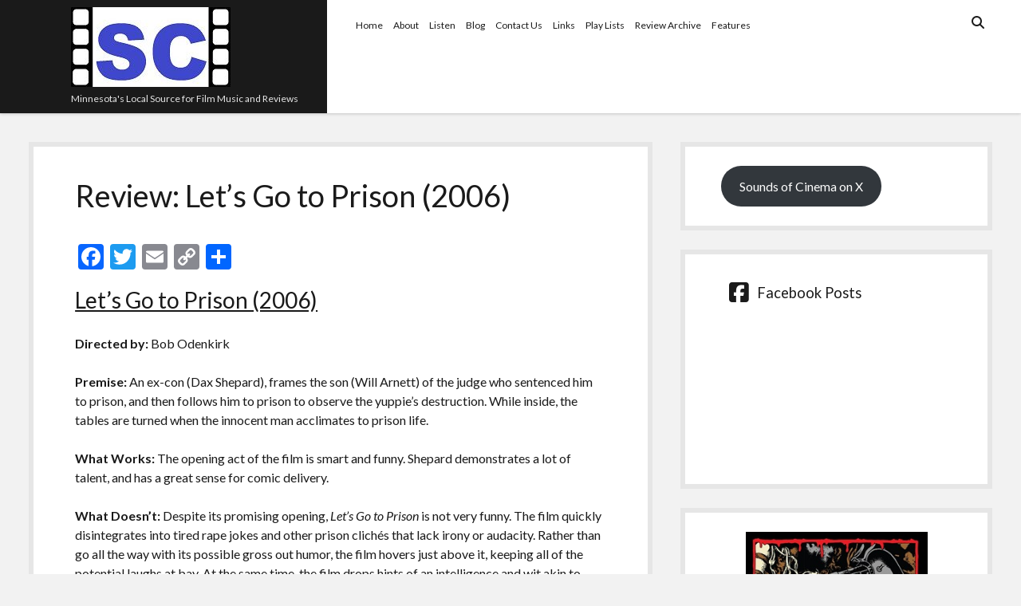

--- FILE ---
content_type: text/html; charset=UTF-8
request_url: https://soundsofcinema.com/review-archive/review-lets-go-to-prison-2006/
body_size: 10228
content:
<!DOCTYPE html>

<html lang="en-US">

<head>
	<meta name='robots' content='index, follow, max-image-preview:large, max-snippet:-1, max-video-preview:-1' />
	<style>img:is([sizes="auto" i], [sizes^="auto," i]) { contain-intrinsic-size: 3000px 1500px }</style>
	<meta charset="UTF-8" />
<meta name="viewport" content="width=device-width, initial-scale=1" />
<meta name="template" content="Shift 1.26" />

	<!-- This site is optimized with the Yoast SEO plugin v26.8 - https://yoast.com/product/yoast-seo-wordpress/ -->
	<title>Review: Let&#039;s Go to Prison (2006) - Sounds of Cinema</title>
	<link rel="canonical" href="https://soundsofcinema.com/review-archive/review-lets-go-to-prison-2006/" />
	<meta property="og:locale" content="en_US" />
	<meta property="og:type" content="article" />
	<meta property="og:title" content="Review: Let&#039;s Go to Prison (2006) - Sounds of Cinema" />
	<meta property="og:description" content="Let’s Go to Prison (2006) Directed by: Bob Odenkirk Premise: An ex-con (Dax Shepard), frames the son (Will Arnett) of the judge who sentenced him&#8230;" />
	<meta property="og:url" content="https://soundsofcinema.com/review-archive/review-lets-go-to-prison-2006/" />
	<meta property="og:site_name" content="Sounds of Cinema" />
	<meta property="article:publisher" content="https://www.facebook.com/Sounds-of-Cinema-150609983842" />
	<meta property="og:image" content="https://soundsofcinema.com/wp-content/uploads/2019/09/logo_800.jpg" />
	<meta property="og:image:width" content="800" />
	<meta property="og:image:height" content="800" />
	<meta property="og:image:type" content="image/jpeg" />
	<meta name="twitter:card" content="summary_large_image" />
	<meta name="twitter:site" content="@soundsofcinema2" />
	<meta name="twitter:label1" content="Est. reading time" />
	<meta name="twitter:data1" content="1 minute" />
	<script type="application/ld+json" class="yoast-schema-graph">{"@context":"https://schema.org","@graph":[{"@type":"WebPage","@id":"https://soundsofcinema.com/review-archive/review-lets-go-to-prison-2006/","url":"https://soundsofcinema.com/review-archive/review-lets-go-to-prison-2006/","name":"Review: Let's Go to Prison (2006) - Sounds of Cinema","isPartOf":{"@id":"https://soundsofcinema.com/#website"},"datePublished":"2020-02-24T02:48:54+00:00","breadcrumb":{"@id":"https://soundsofcinema.com/review-archive/review-lets-go-to-prison-2006/#breadcrumb"},"inLanguage":"en-US","potentialAction":[{"@type":"ReadAction","target":["https://soundsofcinema.com/review-archive/review-lets-go-to-prison-2006/"]}]},{"@type":"BreadcrumbList","@id":"https://soundsofcinema.com/review-archive/review-lets-go-to-prison-2006/#breadcrumb","itemListElement":[{"@type":"ListItem","position":1,"name":"Home","item":"https://soundsofcinema.com/"},{"@type":"ListItem","position":2,"name":"Review Archive","item":"https://soundsofcinema.com/review-archive/"},{"@type":"ListItem","position":3,"name":"Review: Let&#8217;s Go to Prison (2006)"}]},{"@type":"WebSite","@id":"https://soundsofcinema.com/#website","url":"https://soundsofcinema.com/","name":"Sounds of Cinema","description":"Minnesota&#039;s Local Source for Film Music and Reviews","publisher":{"@id":"https://soundsofcinema.com/#organization"},"potentialAction":[{"@type":"SearchAction","target":{"@type":"EntryPoint","urlTemplate":"https://soundsofcinema.com/?s={search_term_string}"},"query-input":{"@type":"PropertyValueSpecification","valueRequired":true,"valueName":"search_term_string"}}],"inLanguage":"en-US"},{"@type":"Organization","@id":"https://soundsofcinema.com/#organization","name":"Sounds of Cinema","url":"https://soundsofcinema.com/","logo":{"@type":"ImageObject","inLanguage":"en-US","@id":"https://soundsofcinema.com/#/schema/logo/image/","url":"https://secureservercdn.net/198.71.233.31/c8q.043.myftpupload.com/wp-content/uploads/2019/09/logo_800.jpg?time=1618157955","contentUrl":"https://secureservercdn.net/198.71.233.31/c8q.043.myftpupload.com/wp-content/uploads/2019/09/logo_800.jpg?time=1618157955","width":800,"height":800,"caption":"Sounds of Cinema"},"image":{"@id":"https://soundsofcinema.com/#/schema/logo/image/"},"sameAs":["https://www.facebook.com/Sounds-of-Cinema-150609983842","https://x.com/soundsofcinema2"]}]}</script>
	<!-- / Yoast SEO plugin. -->


<link rel='dns-prefetch' href='//static.addtoany.com' />
<link rel='dns-prefetch' href='//maxcdn.bootstrapcdn.com' />
<link rel='dns-prefetch' href='//fonts.googleapis.com' />
<link rel="alternate" type="application/rss+xml" title="Sounds of Cinema &raquo; Feed" href="https://soundsofcinema.com/feed/" />
<link rel="alternate" type="application/rss+xml" title="Sounds of Cinema &raquo; Comments Feed" href="https://soundsofcinema.com/comments/feed/" />
<script type="text/javascript">
/* <![CDATA[ */
window._wpemojiSettings = {"baseUrl":"https:\/\/s.w.org\/images\/core\/emoji\/16.0.1\/72x72\/","ext":".png","svgUrl":"https:\/\/s.w.org\/images\/core\/emoji\/16.0.1\/svg\/","svgExt":".svg","source":{"concatemoji":"https:\/\/soundsofcinema.com\/wp-includes\/js\/wp-emoji-release.min.js?ver=6.8.3"}};
/*! This file is auto-generated */
!function(s,n){var o,i,e;function c(e){try{var t={supportTests:e,timestamp:(new Date).valueOf()};sessionStorage.setItem(o,JSON.stringify(t))}catch(e){}}function p(e,t,n){e.clearRect(0,0,e.canvas.width,e.canvas.height),e.fillText(t,0,0);var t=new Uint32Array(e.getImageData(0,0,e.canvas.width,e.canvas.height).data),a=(e.clearRect(0,0,e.canvas.width,e.canvas.height),e.fillText(n,0,0),new Uint32Array(e.getImageData(0,0,e.canvas.width,e.canvas.height).data));return t.every(function(e,t){return e===a[t]})}function u(e,t){e.clearRect(0,0,e.canvas.width,e.canvas.height),e.fillText(t,0,0);for(var n=e.getImageData(16,16,1,1),a=0;a<n.data.length;a++)if(0!==n.data[a])return!1;return!0}function f(e,t,n,a){switch(t){case"flag":return n(e,"\ud83c\udff3\ufe0f\u200d\u26a7\ufe0f","\ud83c\udff3\ufe0f\u200b\u26a7\ufe0f")?!1:!n(e,"\ud83c\udde8\ud83c\uddf6","\ud83c\udde8\u200b\ud83c\uddf6")&&!n(e,"\ud83c\udff4\udb40\udc67\udb40\udc62\udb40\udc65\udb40\udc6e\udb40\udc67\udb40\udc7f","\ud83c\udff4\u200b\udb40\udc67\u200b\udb40\udc62\u200b\udb40\udc65\u200b\udb40\udc6e\u200b\udb40\udc67\u200b\udb40\udc7f");case"emoji":return!a(e,"\ud83e\udedf")}return!1}function g(e,t,n,a){var r="undefined"!=typeof WorkerGlobalScope&&self instanceof WorkerGlobalScope?new OffscreenCanvas(300,150):s.createElement("canvas"),o=r.getContext("2d",{willReadFrequently:!0}),i=(o.textBaseline="top",o.font="600 32px Arial",{});return e.forEach(function(e){i[e]=t(o,e,n,a)}),i}function t(e){var t=s.createElement("script");t.src=e,t.defer=!0,s.head.appendChild(t)}"undefined"!=typeof Promise&&(o="wpEmojiSettingsSupports",i=["flag","emoji"],n.supports={everything:!0,everythingExceptFlag:!0},e=new Promise(function(e){s.addEventListener("DOMContentLoaded",e,{once:!0})}),new Promise(function(t){var n=function(){try{var e=JSON.parse(sessionStorage.getItem(o));if("object"==typeof e&&"number"==typeof e.timestamp&&(new Date).valueOf()<e.timestamp+604800&&"object"==typeof e.supportTests)return e.supportTests}catch(e){}return null}();if(!n){if("undefined"!=typeof Worker&&"undefined"!=typeof OffscreenCanvas&&"undefined"!=typeof URL&&URL.createObjectURL&&"undefined"!=typeof Blob)try{var e="postMessage("+g.toString()+"("+[JSON.stringify(i),f.toString(),p.toString(),u.toString()].join(",")+"));",a=new Blob([e],{type:"text/javascript"}),r=new Worker(URL.createObjectURL(a),{name:"wpTestEmojiSupports"});return void(r.onmessage=function(e){c(n=e.data),r.terminate(),t(n)})}catch(e){}c(n=g(i,f,p,u))}t(n)}).then(function(e){for(var t in e)n.supports[t]=e[t],n.supports.everything=n.supports.everything&&n.supports[t],"flag"!==t&&(n.supports.everythingExceptFlag=n.supports.everythingExceptFlag&&n.supports[t]);n.supports.everythingExceptFlag=n.supports.everythingExceptFlag&&!n.supports.flag,n.DOMReady=!1,n.readyCallback=function(){n.DOMReady=!0}}).then(function(){return e}).then(function(){var e;n.supports.everything||(n.readyCallback(),(e=n.source||{}).concatemoji?t(e.concatemoji):e.wpemoji&&e.twemoji&&(t(e.twemoji),t(e.wpemoji)))}))}((window,document),window._wpemojiSettings);
/* ]]> */
</script>
<style id='wp-emoji-styles-inline-css' type='text/css'>

	img.wp-smiley, img.emoji {
		display: inline !important;
		border: none !important;
		box-shadow: none !important;
		height: 1em !important;
		width: 1em !important;
		margin: 0 0.07em !important;
		vertical-align: -0.1em !important;
		background: none !important;
		padding: 0 !important;
	}
</style>
<link rel='stylesheet' id='wp-block-library-css' href='https://soundsofcinema.com/wp-includes/css/dist/block-library/style.min.css?ver=6.8.3' type='text/css' media='all' />
<style id='classic-theme-styles-inline-css' type='text/css'>
/*! This file is auto-generated */
.wp-block-button__link{color:#fff;background-color:#32373c;border-radius:9999px;box-shadow:none;text-decoration:none;padding:calc(.667em + 2px) calc(1.333em + 2px);font-size:1.125em}.wp-block-file__button{background:#32373c;color:#fff;text-decoration:none}
</style>
<link rel='stylesheet' id='coblocks-frontend-css' href='https://soundsofcinema.com/wp-content/plugins/coblocks/dist/style-coblocks-1.css?ver=3.1.16' type='text/css' media='all' />
<link rel='stylesheet' id='coblocks-extensions-css' href='https://soundsofcinema.com/wp-content/plugins/coblocks/dist/style-coblocks-extensions.css?ver=3.1.16' type='text/css' media='all' />
<link rel='stylesheet' id='coblocks-animation-css' href='https://soundsofcinema.com/wp-content/plugins/coblocks/dist/style-coblocks-animation.css?ver=2677611078ee87eb3b1c' type='text/css' media='all' />
<style id='global-styles-inline-css' type='text/css'>
:root{--wp--preset--aspect-ratio--square: 1;--wp--preset--aspect-ratio--4-3: 4/3;--wp--preset--aspect-ratio--3-4: 3/4;--wp--preset--aspect-ratio--3-2: 3/2;--wp--preset--aspect-ratio--2-3: 2/3;--wp--preset--aspect-ratio--16-9: 16/9;--wp--preset--aspect-ratio--9-16: 9/16;--wp--preset--color--black: #000000;--wp--preset--color--cyan-bluish-gray: #abb8c3;--wp--preset--color--white: #ffffff;--wp--preset--color--pale-pink: #f78da7;--wp--preset--color--vivid-red: #cf2e2e;--wp--preset--color--luminous-vivid-orange: #ff6900;--wp--preset--color--luminous-vivid-amber: #fcb900;--wp--preset--color--light-green-cyan: #7bdcb5;--wp--preset--color--vivid-green-cyan: #00d084;--wp--preset--color--pale-cyan-blue: #8ed1fc;--wp--preset--color--vivid-cyan-blue: #0693e3;--wp--preset--color--vivid-purple: #9b51e0;--wp--preset--gradient--vivid-cyan-blue-to-vivid-purple: linear-gradient(135deg,rgba(6,147,227,1) 0%,rgb(155,81,224) 100%);--wp--preset--gradient--light-green-cyan-to-vivid-green-cyan: linear-gradient(135deg,rgb(122,220,180) 0%,rgb(0,208,130) 100%);--wp--preset--gradient--luminous-vivid-amber-to-luminous-vivid-orange: linear-gradient(135deg,rgba(252,185,0,1) 0%,rgba(255,105,0,1) 100%);--wp--preset--gradient--luminous-vivid-orange-to-vivid-red: linear-gradient(135deg,rgba(255,105,0,1) 0%,rgb(207,46,46) 100%);--wp--preset--gradient--very-light-gray-to-cyan-bluish-gray: linear-gradient(135deg,rgb(238,238,238) 0%,rgb(169,184,195) 100%);--wp--preset--gradient--cool-to-warm-spectrum: linear-gradient(135deg,rgb(74,234,220) 0%,rgb(151,120,209) 20%,rgb(207,42,186) 40%,rgb(238,44,130) 60%,rgb(251,105,98) 80%,rgb(254,248,76) 100%);--wp--preset--gradient--blush-light-purple: linear-gradient(135deg,rgb(255,206,236) 0%,rgb(152,150,240) 100%);--wp--preset--gradient--blush-bordeaux: linear-gradient(135deg,rgb(254,205,165) 0%,rgb(254,45,45) 50%,rgb(107,0,62) 100%);--wp--preset--gradient--luminous-dusk: linear-gradient(135deg,rgb(255,203,112) 0%,rgb(199,81,192) 50%,rgb(65,88,208) 100%);--wp--preset--gradient--pale-ocean: linear-gradient(135deg,rgb(255,245,203) 0%,rgb(182,227,212) 50%,rgb(51,167,181) 100%);--wp--preset--gradient--electric-grass: linear-gradient(135deg,rgb(202,248,128) 0%,rgb(113,206,126) 100%);--wp--preset--gradient--midnight: linear-gradient(135deg,rgb(2,3,129) 0%,rgb(40,116,252) 100%);--wp--preset--font-size--small: 12px;--wp--preset--font-size--medium: 20px;--wp--preset--font-size--large: 28px;--wp--preset--font-size--x-large: 42px;--wp--preset--font-size--regular: 16px;--wp--preset--font-size--larger: 38px;--wp--preset--spacing--20: 0.44rem;--wp--preset--spacing--30: 0.67rem;--wp--preset--spacing--40: 1rem;--wp--preset--spacing--50: 1.5rem;--wp--preset--spacing--60: 2.25rem;--wp--preset--spacing--70: 3.38rem;--wp--preset--spacing--80: 5.06rem;--wp--preset--shadow--natural: 6px 6px 9px rgba(0, 0, 0, 0.2);--wp--preset--shadow--deep: 12px 12px 50px rgba(0, 0, 0, 0.4);--wp--preset--shadow--sharp: 6px 6px 0px rgba(0, 0, 0, 0.2);--wp--preset--shadow--outlined: 6px 6px 0px -3px rgba(255, 255, 255, 1), 6px 6px rgba(0, 0, 0, 1);--wp--preset--shadow--crisp: 6px 6px 0px rgba(0, 0, 0, 1);}:where(.is-layout-flex){gap: 0.5em;}:where(.is-layout-grid){gap: 0.5em;}body .is-layout-flex{display: flex;}.is-layout-flex{flex-wrap: wrap;align-items: center;}.is-layout-flex > :is(*, div){margin: 0;}body .is-layout-grid{display: grid;}.is-layout-grid > :is(*, div){margin: 0;}:where(.wp-block-columns.is-layout-flex){gap: 2em;}:where(.wp-block-columns.is-layout-grid){gap: 2em;}:where(.wp-block-post-template.is-layout-flex){gap: 1.25em;}:where(.wp-block-post-template.is-layout-grid){gap: 1.25em;}.has-black-color{color: var(--wp--preset--color--black) !important;}.has-cyan-bluish-gray-color{color: var(--wp--preset--color--cyan-bluish-gray) !important;}.has-white-color{color: var(--wp--preset--color--white) !important;}.has-pale-pink-color{color: var(--wp--preset--color--pale-pink) !important;}.has-vivid-red-color{color: var(--wp--preset--color--vivid-red) !important;}.has-luminous-vivid-orange-color{color: var(--wp--preset--color--luminous-vivid-orange) !important;}.has-luminous-vivid-amber-color{color: var(--wp--preset--color--luminous-vivid-amber) !important;}.has-light-green-cyan-color{color: var(--wp--preset--color--light-green-cyan) !important;}.has-vivid-green-cyan-color{color: var(--wp--preset--color--vivid-green-cyan) !important;}.has-pale-cyan-blue-color{color: var(--wp--preset--color--pale-cyan-blue) !important;}.has-vivid-cyan-blue-color{color: var(--wp--preset--color--vivid-cyan-blue) !important;}.has-vivid-purple-color{color: var(--wp--preset--color--vivid-purple) !important;}.has-black-background-color{background-color: var(--wp--preset--color--black) !important;}.has-cyan-bluish-gray-background-color{background-color: var(--wp--preset--color--cyan-bluish-gray) !important;}.has-white-background-color{background-color: var(--wp--preset--color--white) !important;}.has-pale-pink-background-color{background-color: var(--wp--preset--color--pale-pink) !important;}.has-vivid-red-background-color{background-color: var(--wp--preset--color--vivid-red) !important;}.has-luminous-vivid-orange-background-color{background-color: var(--wp--preset--color--luminous-vivid-orange) !important;}.has-luminous-vivid-amber-background-color{background-color: var(--wp--preset--color--luminous-vivid-amber) !important;}.has-light-green-cyan-background-color{background-color: var(--wp--preset--color--light-green-cyan) !important;}.has-vivid-green-cyan-background-color{background-color: var(--wp--preset--color--vivid-green-cyan) !important;}.has-pale-cyan-blue-background-color{background-color: var(--wp--preset--color--pale-cyan-blue) !important;}.has-vivid-cyan-blue-background-color{background-color: var(--wp--preset--color--vivid-cyan-blue) !important;}.has-vivid-purple-background-color{background-color: var(--wp--preset--color--vivid-purple) !important;}.has-black-border-color{border-color: var(--wp--preset--color--black) !important;}.has-cyan-bluish-gray-border-color{border-color: var(--wp--preset--color--cyan-bluish-gray) !important;}.has-white-border-color{border-color: var(--wp--preset--color--white) !important;}.has-pale-pink-border-color{border-color: var(--wp--preset--color--pale-pink) !important;}.has-vivid-red-border-color{border-color: var(--wp--preset--color--vivid-red) !important;}.has-luminous-vivid-orange-border-color{border-color: var(--wp--preset--color--luminous-vivid-orange) !important;}.has-luminous-vivid-amber-border-color{border-color: var(--wp--preset--color--luminous-vivid-amber) !important;}.has-light-green-cyan-border-color{border-color: var(--wp--preset--color--light-green-cyan) !important;}.has-vivid-green-cyan-border-color{border-color: var(--wp--preset--color--vivid-green-cyan) !important;}.has-pale-cyan-blue-border-color{border-color: var(--wp--preset--color--pale-cyan-blue) !important;}.has-vivid-cyan-blue-border-color{border-color: var(--wp--preset--color--vivid-cyan-blue) !important;}.has-vivid-purple-border-color{border-color: var(--wp--preset--color--vivid-purple) !important;}.has-vivid-cyan-blue-to-vivid-purple-gradient-background{background: var(--wp--preset--gradient--vivid-cyan-blue-to-vivid-purple) !important;}.has-light-green-cyan-to-vivid-green-cyan-gradient-background{background: var(--wp--preset--gradient--light-green-cyan-to-vivid-green-cyan) !important;}.has-luminous-vivid-amber-to-luminous-vivid-orange-gradient-background{background: var(--wp--preset--gradient--luminous-vivid-amber-to-luminous-vivid-orange) !important;}.has-luminous-vivid-orange-to-vivid-red-gradient-background{background: var(--wp--preset--gradient--luminous-vivid-orange-to-vivid-red) !important;}.has-very-light-gray-to-cyan-bluish-gray-gradient-background{background: var(--wp--preset--gradient--very-light-gray-to-cyan-bluish-gray) !important;}.has-cool-to-warm-spectrum-gradient-background{background: var(--wp--preset--gradient--cool-to-warm-spectrum) !important;}.has-blush-light-purple-gradient-background{background: var(--wp--preset--gradient--blush-light-purple) !important;}.has-blush-bordeaux-gradient-background{background: var(--wp--preset--gradient--blush-bordeaux) !important;}.has-luminous-dusk-gradient-background{background: var(--wp--preset--gradient--luminous-dusk) !important;}.has-pale-ocean-gradient-background{background: var(--wp--preset--gradient--pale-ocean) !important;}.has-electric-grass-gradient-background{background: var(--wp--preset--gradient--electric-grass) !important;}.has-midnight-gradient-background{background: var(--wp--preset--gradient--midnight) !important;}.has-small-font-size{font-size: var(--wp--preset--font-size--small) !important;}.has-medium-font-size{font-size: var(--wp--preset--font-size--medium) !important;}.has-large-font-size{font-size: var(--wp--preset--font-size--large) !important;}.has-x-large-font-size{font-size: var(--wp--preset--font-size--x-large) !important;}
:where(.wp-block-post-template.is-layout-flex){gap: 1.25em;}:where(.wp-block-post-template.is-layout-grid){gap: 1.25em;}
:where(.wp-block-columns.is-layout-flex){gap: 2em;}:where(.wp-block-columns.is-layout-grid){gap: 2em;}
:root :where(.wp-block-pullquote){font-size: 1.5em;line-height: 1.6;}
</style>
<link rel='stylesheet' id='ctf_styles-css' href='https://soundsofcinema.com/wp-content/plugins/custom-twitter-feeds/css/ctf-styles.min.css?ver=2.3.1' type='text/css' media='all' />
<link rel='stylesheet' id='cff-css' href='https://soundsofcinema.com/wp-content/plugins/custom-facebook-feed/assets/css/cff-style.min.css?ver=4.3.4' type='text/css' media='all' />
<link rel='stylesheet' id='sb-font-awesome-css' href='https://maxcdn.bootstrapcdn.com/font-awesome/4.7.0/css/font-awesome.min.css?ver=6.8.3' type='text/css' media='all' />
<link rel='stylesheet' id='wp-components-css' href='https://soundsofcinema.com/wp-includes/css/dist/components/style.min.css?ver=6.8.3' type='text/css' media='all' />
<link rel='stylesheet' id='godaddy-styles-css' href='https://soundsofcinema.com/wp-content/mu-plugins/vendor/wpex/godaddy-launch/includes/Dependencies/GoDaddy/Styles/build/latest.css?ver=2.0.2' type='text/css' media='all' />
<link rel='stylesheet' id='ct-shift-google-fonts-css' href='//fonts.googleapis.com/css?family=Lato%3A400%2C400i%2C700%2C900&#038;subset=latin%2Clatin-ext&#038;display=swap&#038;ver=6.8.3' type='text/css' media='all' />
<link rel='stylesheet' id='ct-shift-font-awesome-css' href='https://soundsofcinema.com/wp-content/themes/shift/assets/font-awesome/css/all.min.css?ver=6.8.3' type='text/css' media='all' />
<link rel='stylesheet' id='ct-shift-style-css' href='https://soundsofcinema.com/wp-content/themes/shift/style.css?ver=6.8.3' type='text/css' media='all' />
<link rel='stylesheet' id='addtoany-css' href='https://soundsofcinema.com/wp-content/plugins/add-to-any/addtoany.min.css?ver=1.16' type='text/css' media='all' />
<link rel='stylesheet' id='otw-shortcode-general_foundicons-css' href='https://soundsofcinema.com/wp-content/plugins/tabs-shortcode-and-widget/include/otw_components/otw_shortcode/css/general_foundicons.css?ver=6.8.3' type='text/css' media='all' />
<link rel='stylesheet' id='otw-shortcode-social_foundicons-css' href='https://soundsofcinema.com/wp-content/plugins/tabs-shortcode-and-widget/include/otw_components/otw_shortcode/css/social_foundicons.css?ver=6.8.3' type='text/css' media='all' />
<link rel='stylesheet' id='otw-shortcode-jquery-ui-css' href='https://soundsofcinema.com/wp-content/plugins/tabs-shortcode-and-widget/include/otw_components/otw_shortcode/css/jquery-ui-1.9.1.css?ver=6.8.3' type='text/css' media='all' />
<link rel='stylesheet' id='otw-shortcode-css' href='https://soundsofcinema.com/wp-content/plugins/tabs-shortcode-and-widget/include/otw_components/otw_shortcode/css/otw_shortcode.css?ver=6.8.3' type='text/css' media='all' />
<script type="text/javascript" id="addtoany-core-js-before">
/* <![CDATA[ */
window.a2a_config=window.a2a_config||{};a2a_config.callbacks=[];a2a_config.overlays=[];a2a_config.templates={};
/* ]]> */
</script>
<script type="text/javascript" defer src="https://static.addtoany.com/menu/page.js" id="addtoany-core-js"></script>
<script type="text/javascript" src="https://soundsofcinema.com/wp-includes/js/jquery/jquery.min.js?ver=3.7.1" id="jquery-core-js"></script>
<script type="text/javascript" src="https://soundsofcinema.com/wp-includes/js/jquery/jquery-migrate.min.js?ver=3.4.1" id="jquery-migrate-js"></script>
<script type="text/javascript" defer src="https://soundsofcinema.com/wp-content/plugins/add-to-any/addtoany.min.js?ver=1.1" id="addtoany-jquery-js"></script>
<script type="text/javascript" src="https://soundsofcinema.com/wp-content/plugins/tabs-shortcode-and-widget/include/otw_components/otw_shortcode/js/otw_shortcode_core.js?ver=6.8.3" id="otw-shortcode-core-js"></script>
<script type="text/javascript" src="https://soundsofcinema.com/wp-content/plugins/tabs-shortcode-and-widget/include/otw_components/otw_shortcode/js/otw_shortcode.js?ver=6.8.3" id="otw-shortcode-js"></script>
<link rel="https://api.w.org/" href="https://soundsofcinema.com/wp-json/" /><link rel="alternate" title="JSON" type="application/json" href="https://soundsofcinema.com/wp-json/wp/v2/pages/3175" /><link rel="EditURI" type="application/rsd+xml" title="RSD" href="https://soundsofcinema.com/xmlrpc.php?rsd" />
<link rel='shortlink' href='https://soundsofcinema.com/?p=3175' />
<link rel="alternate" title="oEmbed (JSON)" type="application/json+oembed" href="https://soundsofcinema.com/wp-json/oembed/1.0/embed?url=https%3A%2F%2Fsoundsofcinema.com%2Freview-archive%2Freview-lets-go-to-prison-2006%2F" />
<link rel="alternate" title="oEmbed (XML)" type="text/xml+oembed" href="https://soundsofcinema.com/wp-json/oembed/1.0/embed?url=https%3A%2F%2Fsoundsofcinema.com%2Freview-archive%2Freview-lets-go-to-prison-2006%2F&#038;format=xml" />
</head>

<body id="shift" class="wp-singular page-template-default page page-id-3175 page-child parent-pageid-402 wp-custom-logo wp-theme-shift">
<a class="skip-content" href="#main">Press &quot;Enter&quot; to skip to content</a>
<div id="overflow-container" class="overflow-container">
			<header class="site-header" id="site-header" role="banner">
		<div class="max-width">
			<div id="title-container" class="title-container has-tagline">
				<div id='site-title' class='site-title'><a href="https://soundsofcinema.com/" class="custom-logo-link" rel="home"><img width="200" height="100" src="https://soundsofcinema.com/wp-content/uploads/2019/09/cropped-logo_200.jpg" class="custom-logo" alt="Sounds of Cinema" decoding="async" /></a></div>				<p class="tagline">Minnesota&#039;s Local Source for Film Music and Reviews</p>			</div>
			<button id="toggle-navigation" class="toggle-navigation" name="toggle-navigation" aria-expanded="false">
				<span class="screen-reader-text">open menu</span>
				<svg width="24px" height="18px" viewBox="0 0 24 18" version="1.1" xmlns="http://www.w3.org/2000/svg" xmlns:xlink="http://www.w3.org/1999/xlink">
				    <g stroke="none" stroke-width="1" fill="none" fill-rule="evenodd">
				        <g transform="translate(-148.000000, -36.000000)" fill="#6B6B6B">
				            <g transform="translate(123.000000, 25.000000)">
				                <g transform="translate(25.000000, 11.000000)">
				                    <rect x="0" y="16" width="24" height="2"></rect>
				                    <rect x="0" y="8" width="24" height="2"></rect>
				                    <rect x="0" y="0" width="24" height="2"></rect>
				                </g>
				            </g>
				        </g>
				    </g>
				</svg>			</button>
			<div id="menu-primary-container" class="menu-primary-container">
				<div class="menu-inner-container">
					<div id="menu-primary" class="menu-container menu-primary" role="navigation">
    <nav class="menu"><ul id="menu-primary-items" class="menu-primary-items"><li id="menu-item-170" class="menu-item menu-item-type-post_type menu-item-object-page menu-item-home menu-item-170"><a href="https://soundsofcinema.com/">Home</a></li>
<li id="menu-item-172" class="menu-item menu-item-type-post_type menu-item-object-page menu-item-172"><a href="https://soundsofcinema.com/about/">About</a></li>
<li id="menu-item-169" class="menu-item menu-item-type-post_type menu-item-object-page menu-item-169"><a href="https://soundsofcinema.com/listen/">Listen</a></li>
<li id="menu-item-166" class="menu-item menu-item-type-post_type menu-item-object-page menu-item-166"><a href="https://soundsofcinema.com/blog/">Blog</a></li>
<li id="menu-item-171" class="menu-item menu-item-type-post_type menu-item-object-page menu-item-171"><a href="https://soundsofcinema.com/contact/">Contact Us</a></li>
<li id="menu-item-392" class="menu-item menu-item-type-post_type menu-item-object-page menu-item-392"><a href="https://soundsofcinema.com/links/">Links</a></li>
<li id="menu-item-393" class="menu-item menu-item-type-post_type menu-item-object-page menu-item-393"><a href="https://soundsofcinema.com/play-lists/">Play Lists</a></li>
<li id="menu-item-404" class="menu-item menu-item-type-post_type menu-item-object-page current-page-ancestor menu-item-404"><a href="https://soundsofcinema.com/review-archive/">Review Archive</a></li>
<li id="menu-item-6299" class="menu-item menu-item-type-post_type menu-item-object-page menu-item-6299"><a href="https://soundsofcinema.com/features/">Features</a></li>
</ul></nav></div>
					<div class='search-form-container'>
	<button id="search-icon" class="search-icon">
		<i class="fas fa-search"></i>
	</button>
	<form role="search" method="get" class="search-form" action="https://soundsofcinema.com/">
		<label class="screen-reader-text">Search</label>
		<input type="search" class="search-field" placeholder="Search..." value="" name="s"
		       title="Search for:" tabindex="-1"/>
	</form>
</div>									</div>
			</div>
		</div>
	</header>
		<div class="max-width main-max-width">
				<section id="main" class="main" role="main">
			
    <div id="loop-container" class="loop-container">
        <div class="post-3175 page type-page status-publish hentry entry">
		<article>
		<div class='post-header'>
			<h1 class='post-title'>Review: Let&#8217;s Go to Prison (2006)</h1>
		</div>
				<div class="post-content">
			<div class="addtoany_share_save_container addtoany_content addtoany_content_top"><div class="a2a_kit a2a_kit_size_32 addtoany_list" data-a2a-url="https://soundsofcinema.com/review-archive/review-lets-go-to-prison-2006/" data-a2a-title="Review: Let’s Go to Prison (2006)"><a class="a2a_button_facebook" href="https://www.addtoany.com/add_to/facebook?linkurl=https%3A%2F%2Fsoundsofcinema.com%2Freview-archive%2Freview-lets-go-to-prison-2006%2F&amp;linkname=Review%3A%20Let%E2%80%99s%20Go%20to%20Prison%20%282006%29" title="Facebook" rel="nofollow noopener" target="_blank"></a><a class="a2a_button_twitter" href="https://www.addtoany.com/add_to/twitter?linkurl=https%3A%2F%2Fsoundsofcinema.com%2Freview-archive%2Freview-lets-go-to-prison-2006%2F&amp;linkname=Review%3A%20Let%E2%80%99s%20Go%20to%20Prison%20%282006%29" title="Twitter" rel="nofollow noopener" target="_blank"></a><a class="a2a_button_email" href="https://www.addtoany.com/add_to/email?linkurl=https%3A%2F%2Fsoundsofcinema.com%2Freview-archive%2Freview-lets-go-to-prison-2006%2F&amp;linkname=Review%3A%20Let%E2%80%99s%20Go%20to%20Prison%20%282006%29" title="Email" rel="nofollow noopener" target="_blank"></a><a class="a2a_button_copy_link" href="https://www.addtoany.com/add_to/copy_link?linkurl=https%3A%2F%2Fsoundsofcinema.com%2Freview-archive%2Freview-lets-go-to-prison-2006%2F&amp;linkname=Review%3A%20Let%E2%80%99s%20Go%20to%20Prison%20%282006%29" title="Copy Link" rel="nofollow noopener" target="_blank"></a><a class="a2a_dd addtoany_share_save addtoany_share" href="https://www.addtoany.com/share"></a></div></div>
<h2 class="wp-block-heading"><a rel="noreferrer noopener" href="http://www.imdb.com/title/tt0454987/" target="_blank">Let’s Go to Prison (2006)</a></h2>



<p><strong>Directed by:</strong> Bob Odenkirk
   
</p>



<p><strong>Premise: </strong>An ex-con (Dax Shepard), frames the son (Will Arnett) of the judge who sentenced him to prison, and then follows him to prison to observe the yuppie’s destruction. While inside, the tables are turned when the innocent man acclimates to prison life.     </p>



<p><strong>What Works: </strong>The opening act of the film is smart and funny. Shepard demonstrates a lot of talent, and has a great sense for comic delivery.     </p>



<p><strong>What Doesn’t:</strong> Despite its promising opening, <em>Let’s Go to Prison</em> is not very funny. The film quickly disintegrates into tired rape jokes and other prison clichés that lack irony or audacity. Rather than go all the way with its possible gross out humor, the film hovers just above it,   keeping all of the potential laughs at bay. At the same time, the film drops hints of an intelligence and wit akin to <em><a rel="noreferrer noopener" href="http://www.imdb.com/title/tt0427944/" target="_blank">Thank You For Smoking</a></em>, but it never more than scratches the surface. The film could have worked as a farce on the prison system or a lampoon of serious prison   films, and there are certainly moments that indicate that this is what the  filmmakers had in mind, but <em>Let’s Go to Prison</em> does not possess the wit or focus to make that happen.     </p>



<p><strong>Bottom Line:</strong> <em>Let’s Go to Prison</em> is largely a bore. It is not very funny and has nothing to say about the prison system. Where <em><a rel="noreferrer noopener" href="http://www.imdb.com/title/tt0384793/" target="_blank">Accepted</a></em>, another flawed concept comedy released earlier this year, at least had some intelligence and a perspective on higher education, <em>Let’s Go to Prison</em> fails at carrying out its concept.</p>



<p><strong>Episode:</strong>  #119 (November 26, 2006) </p>
								</div>
	</article>
	</div>    </div>

</section> <!-- .main -->
    <aside class="sidebar sidebar-primary" id="sidebar-primary" role="complementary">
        <h1 class="screen-reader-text">Sidebar</h1>
        <section id="block-13" class="widget widget_block">
<div class="wp-block-buttons is-layout-flex wp-block-buttons-is-layout-flex">
<div class="wp-block-button"><a class="wp-block-button__link wp-element-button" href="https://twitter.com/soundsofcinema2" target="_blank" rel="noreferrer noopener">Sounds of Cinema on X</a></div>
</div>
</section><section id="text-2" class="widget widget_text">			<div class="textwidget"><div class="cff-wrapper"><div class="cff-wrapper-ctn  cff-wrapper-fixed-height"  style="height:240px;" ><div id="cff"  class="cff cff-list-container  cff-fixed-height  cff-default-styles  cff-mob-cols-1 cff-tab-cols-1"   style="width:100%;"   data-char="400" >	<h3 class="cff-header " >
		<span class="fa fab fa-facebook-square"  style="font-size:28px;"  aria-hidden="true"></span>
		<span class="header-text">Facebook Posts</span>
	</h3>

<section class="cff-likebox cff-top" >
		<iframe title="Likebox Iframe" src="" class="fb_iframe_widget" data-likebox-id="150609983842" data-likebox-width="300" data-likebox-header="" data-hide-cover="" data-hide-cta="" data-likebox-faces="" data-height="130" data-locale="en_US" scrolling="no" allowTransparency="true" allow="encrypted-media" ></iframe>
</section>
<div class="cff-error-msg">
	<div>
		<i class="fa fa-lock" aria-hidden="true" style="margin-right: 5px;"></i><b>This message is only visible to admins.</b><br/>
		Problem displaying Facebook posts. Backup cache in use.					<br/><a href="javascript:void(0);" id="cff-show-error" onclick="cffShowError()">Click to show error</a>
			<script type="text/javascript">function cffShowError() { document.getElementById("cff-error-reason").style.display = "block"; document.getElementById("cff-show-error").style.display = "none"; }</script>
			</div>
			<div id="cff-error-reason">
									<b>Error:</b> Error validating access token: The session has been invalidated because the user changed their password or Facebook has changed the session for security reasons.													<b>Type:</b> OAuthException																												
			</div>
				
</div>
<div class="cff-posts-wrap"></div><input class="cff-pag-url" type="hidden" data-locatornonce="afc9269143" data-cff-shortcode="{&quot;feed&quot;: &quot;2&quot;}" data-post-id="3175" data-feed-id="150609983842"></div></div><div class="cff-clear"></div></div>
</div>
		</section><section id="block-14" class="widget widget_block widget_media_image"><div class="wp-block-image">
<figure class="aligncenter size-full is-resized has-lightbox"><a href="https://soundsofcinema.com/2024/04/book-announcement-dissecting-cannibal-holocaust/"><img loading="lazy" decoding="async" width="259" height="416" src="https://soundsofcinema.com/wp-content/uploads/2026/01/Wardinski_smalloutline.jpg" alt="" class="wp-image-14328" style="width:228px;height:auto" srcset="https://soundsofcinema.com/wp-content/uploads/2026/01/Wardinski_smalloutline.jpg 259w, https://soundsofcinema.com/wp-content/uploads/2026/01/Wardinski_smalloutline-187x300.jpg 187w" sizes="auto, (max-width: 259px) 100vw, 259px" /></a></figure></div></section><section id="text-3" class="widget widget_text"><h2 class="widget-title">Recent Reviews</h2>			<div class="textwidget"><p><!-- wp:paragraph --></p>
<p><!-- wp:paragraph --></p>
<p><a id="14363" href="https://soundsofcinema.com/features/end-of-the-year-wrap-ups/2025-year-end-wrap-up/" type="page">2025 Year End Wrap Up</a></p>
<p><a href="https://soundsofcinema.com/review-archive/review-i-was-a-stranger-2025/">I Was a Stranger (2025)</a></p>
<p><a href="https://soundsofcinema.com/review-archive/review-is-this-thing-on-2025/">Is This Thing On? (2025)</a></p>
<p><a href="https://soundsofcinema.com/review-archive/review-father-mother-sister-brother-2025/">Father Mother Sister Brother (2025)</a></p>
<p><a href="https://soundsofcinema.com/review-archive/review-predators-2025/">Predators (2025)</a></p>
<p><a href="https://soundsofcinema.com/review-archive/review-no-other-choices-2025/">No Other Choice (2025)</a></p>
<p><a href="https://soundsofcinema.com/review-archive/review-the-plague-2025/">The Plague (2025)</a></p>
<p><a href="https://soundsofcinema.com/review-archive/review-wake-up-dead-man-2025/">Wake Up Dead Man (2025)</a></p>
<p><a href="https://soundsofcinema.com/review-archive/review-lurker-2025/">Lurker (2025)</a></p>
<p><a href="https://soundsofcinema.com/review-archive/review-jay-kelly-2025/">Jay Kelly (2025)</a></p>
<p><a href="https://soundsofcinema.com/review-archive/review-david-2025/">David (2025)</a></p>
<p><!-- /wp:paragraph --></p>
<p><!-- /wp:paragraph --></p>
</div>
		</section>
		<section id="recent-posts-3" class="widget widget_recent_entries">
		<h2 class="widget-title">Recent Posts</h2>
		<ul>
											<li>
					<a href="https://soundsofcinema.com/2026/01/stop-the-warner-bros-sale-contact-the-senate-now/">Stop the Warner Bros. Sale: Contact the Senate NOW</a>
											<span class="post-date">January 26, 2026</span>
									</li>
											<li>
					<a href="https://soundsofcinema.com/2026/01/best-and-worst-movies-of-2025/">Best and Worst Movies of 2025</a>
											<span class="post-date">January 25, 2026</span>
									</li>
											<li>
					<a href="https://soundsofcinema.com/2025/12/underappreciated-films-of-2025/">Overlooked Films of 2025</a>
											<span class="post-date">December 31, 2025</span>
									</li>
											<li>
					<a href="https://soundsofcinema.com/2025/12/rob-reiner-retrospective/">Rob Reiner Retrospective</a>
											<span class="post-date">December 21, 2025</span>
									</li>
											<li>
					<a href="https://soundsofcinema.com/2025/12/contacts-to-stop-the-warner-bros-sale/">Contacts to Stop the Warner Bros. Sale</a>
											<span class="post-date">December 17, 2025</span>
									</li>
					</ul>

		</section>    </aside>
</div><!-- .max-width -->
<footer id="site-footer" class="site-footer" role="contentinfo">
        <div class="max-width">
        <div class="design-credit">
            <span>
                <a href="https://www.competethemes.com/shift/" rel="nofollow">Shift WordPress Theme</a> by Compete Themes.            </span>
        </div>
    </div>
</footer>
</div><!-- .overflow-container -->


<script type="speculationrules">
{"prefetch":[{"source":"document","where":{"and":[{"href_matches":"\/*"},{"not":{"href_matches":["\/wp-*.php","\/wp-admin\/*","\/wp-content\/uploads\/*","\/wp-content\/*","\/wp-content\/plugins\/*","\/wp-content\/themes\/shift\/*","\/*\\?(.+)"]}},{"not":{"selector_matches":"a[rel~=\"nofollow\"]"}},{"not":{"selector_matches":".no-prefetch, .no-prefetch a"}}]},"eagerness":"conservative"}]}
</script>
<!-- Custom Facebook Feed JS -->
<script type="text/javascript">var cffajaxurl = "https://soundsofcinema.com/wp-admin/admin-ajax.php";
var cfflinkhashtags = "true";
</script>
<script type="text/javascript" src="https://soundsofcinema.com/wp-content/plugins/coblocks/dist/js/coblocks-animation.js?ver=3.1.16" id="coblocks-animation-js"></script>
<script type="text/javascript" src="https://soundsofcinema.com/wp-content/plugins/coblocks/dist/js/vendors/tiny-swiper.js?ver=3.1.16" id="coblocks-tiny-swiper-js"></script>
<script type="text/javascript" id="coblocks-tinyswiper-initializer-js-extra">
/* <![CDATA[ */
var coblocksTinyswiper = {"carouselPrevButtonAriaLabel":"Previous","carouselNextButtonAriaLabel":"Next","sliderImageAriaLabel":"Image"};
/* ]]> */
</script>
<script type="text/javascript" src="https://soundsofcinema.com/wp-content/plugins/coblocks/dist/js/coblocks-tinyswiper-initializer.js?ver=3.1.16" id="coblocks-tinyswiper-initializer-js"></script>
<script type="text/javascript" src="https://soundsofcinema.com/wp-content/plugins/custom-facebook-feed/assets/js/cff-scripts.min.js?ver=4.3.4" id="cffscripts-js"></script>
<script type="text/javascript" id="ct-shift-js-js-extra">
/* <![CDATA[ */
var ct_shift_objectL10n = {"openMenu":"open menu","closeMenu":"close menu","openChildMenu":"open dropdown menu","closeChildMenu":"close dropdown menu"};
/* ]]> */
</script>
<script type="text/javascript" src="https://soundsofcinema.com/wp-content/themes/shift/js/build/production.min.js?ver=6.8.3" id="ct-shift-js-js"></script>
    <style>
            </style>

    <script>
        document.addEventListener("DOMContentLoaded", function(event) {
                    });
    </script>


    
    <style>
            </style>


    <script>
        var accordions_active = null;
        var accordions_tabs_active = null;
    </script>


    



</body>
</html>